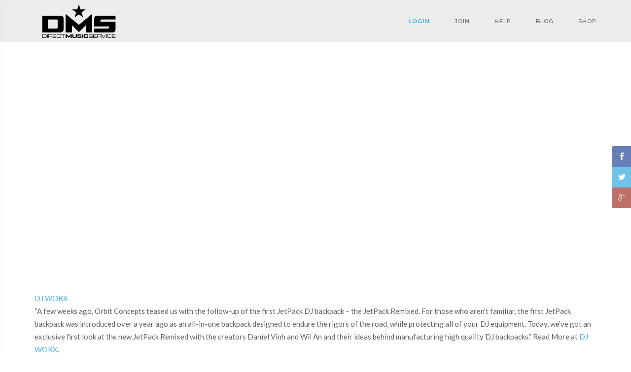

--- FILE ---
content_type: text/html; charset=UTF-8
request_url: https://blog.directmusicservice.com/2012/10/video-jetpack-remix-dj-bag/
body_size: 14561
content:
<!DOCTYPE html>
<html lang="en-US">
   <!--[if IE 8 ]>
   <html class="ie ie8" lang="en">
      <![endif]--><!--[if gte IE 9 ]>
      <html class="no-js ie9" lang="en">
         <![endif]-->
         <head>
            <meta charset="UTF-8">
            <meta name="viewport" content="width=device-width">
            <link rel="profile" href="https://gmpg.org/xfn/11">
            <link rel="pingback" href="https://blog.directmusicservice.com/xmlrpc.php">
                        <link rel="shortcut icon" href="https://blog.directmusicservice.com/wp-content/uploads/2018/06/fav.png" type="image/x-icon" />
            <title>VIDEO: JetPack Remix DJ bag &#8211; Direct Music Service</title>
                        <script>
                            /* You can add more configuration options to webfontloader by previously defining the WebFontConfig with your options */
                            if ( typeof WebFontConfig === "undefined" ) {
                                WebFontConfig = new Object();
                            }
                            WebFontConfig['google'] = {families: ['Lato', 'Montserrat']};

                            (function() {
                                var wf = document.createElement( 'script' );
                                wf.src = 'https://ajax.googleapis.com/ajax/libs/webfont/1.5.3/webfont.js';
                                wf.type = 'text/javascript';
                                wf.async = 'true';
                                var s = document.getElementsByTagName( 'script' )[0];
                                s.parentNode.insertBefore( wf, s );
                            })();
                        </script>
                        <meta name='robots' content='max-image-preview:large' />

<!-- Google Tag Manager for WordPress by gtm4wp.com -->
<script data-cfasync="false" data-pagespeed-no-defer>//<![CDATA[
	var gtm4wp_datalayer_name = "dataLayer";
	var dataLayer = dataLayer || [];
//]]>
</script>
<!-- End Google Tag Manager for WordPress by gtm4wp.com --><link rel='dns-prefetch' href='//static.klaviyo.com' />
<link rel='dns-prefetch' href='//maps.google.com' />
<link rel='dns-prefetch' href='//fonts.googleapis.com' />
<link rel='dns-prefetch' href='//s.w.org' />
		<script type="text/javascript">
			window._wpemojiSettings = {"baseUrl":"https:\/\/s.w.org\/images\/core\/emoji\/13.1.0\/72x72\/","ext":".png","svgUrl":"https:\/\/s.w.org\/images\/core\/emoji\/13.1.0\/svg\/","svgExt":".svg","source":{"concatemoji":"https:\/\/blog.directmusicservice.com\/wp-includes\/js\/wp-emoji-release.min.js?ver=5.8.1"}};
			!function(e,a,t){var n,r,o,i=a.createElement("canvas"),p=i.getContext&&i.getContext("2d");function s(e,t){var a=String.fromCharCode;p.clearRect(0,0,i.width,i.height),p.fillText(a.apply(this,e),0,0);e=i.toDataURL();return p.clearRect(0,0,i.width,i.height),p.fillText(a.apply(this,t),0,0),e===i.toDataURL()}function c(e){var t=a.createElement("script");t.src=e,t.defer=t.type="text/javascript",a.getElementsByTagName("head")[0].appendChild(t)}for(o=Array("flag","emoji"),t.supports={everything:!0,everythingExceptFlag:!0},r=0;r<o.length;r++)t.supports[o[r]]=function(e){if(!p||!p.fillText)return!1;switch(p.textBaseline="top",p.font="600 32px Arial",e){case"flag":return s([127987,65039,8205,9895,65039],[127987,65039,8203,9895,65039])?!1:!s([55356,56826,55356,56819],[55356,56826,8203,55356,56819])&&!s([55356,57332,56128,56423,56128,56418,56128,56421,56128,56430,56128,56423,56128,56447],[55356,57332,8203,56128,56423,8203,56128,56418,8203,56128,56421,8203,56128,56430,8203,56128,56423,8203,56128,56447]);case"emoji":return!s([10084,65039,8205,55357,56613],[10084,65039,8203,55357,56613])}return!1}(o[r]),t.supports.everything=t.supports.everything&&t.supports[o[r]],"flag"!==o[r]&&(t.supports.everythingExceptFlag=t.supports.everythingExceptFlag&&t.supports[o[r]]);t.supports.everythingExceptFlag=t.supports.everythingExceptFlag&&!t.supports.flag,t.DOMReady=!1,t.readyCallback=function(){t.DOMReady=!0},t.supports.everything||(n=function(){t.readyCallback()},a.addEventListener?(a.addEventListener("DOMContentLoaded",n,!1),e.addEventListener("load",n,!1)):(e.attachEvent("onload",n),a.attachEvent("onreadystatechange",function(){"complete"===a.readyState&&t.readyCallback()})),(n=t.source||{}).concatemoji?c(n.concatemoji):n.wpemoji&&n.twemoji&&(c(n.twemoji),c(n.wpemoji)))}(window,document,window._wpemojiSettings);
		</script>
		<style type="text/css">
img.wp-smiley,
img.emoji {
	display: inline !important;
	border: none !important;
	box-shadow: none !important;
	height: 1em !important;
	width: 1em !important;
	margin: 0 .07em !important;
	vertical-align: -0.1em !important;
	background: none !important;
	padding: 0 !important;
}
</style>
	<link rel='stylesheet' id='dashicons-css'  href='https://blog.directmusicservice.com/wp-includes/css/dashicons.min.css?ver=5.8.1' type='text/css' media='all' />
<link rel='stylesheet' id='thickbox-css'  href='https://blog.directmusicservice.com/wp-includes/js/thickbox/thickbox.css?ver=5.8.1' type='text/css' media='all' />
<link rel='stylesheet' id='wp-block-library-css'  href='https://blog.directmusicservice.com/wp-includes/css/dist/block-library/style.min.css?ver=5.8.1' type='text/css' media='all' />
<link rel='stylesheet' id='wc-blocks-vendors-style-css'  href='https://blog.directmusicservice.com/wp-content/plugins/woocommerce/packages/woocommerce-blocks/build/wc-blocks-vendors-style.css?ver=5.9.1' type='text/css' media='all' />
<link rel='stylesheet' id='wc-blocks-style-css'  href='https://blog.directmusicservice.com/wp-content/plugins/woocommerce/packages/woocommerce-blocks/build/wc-blocks-style.css?ver=5.9.1' type='text/css' media='all' />
<link rel='stylesheet' id='rs-plugin-settings-css'  href='https://blog.directmusicservice.com/wp-content/plugins/SliderRevolution/public/assets/css/settings.css?ver=5.4.7.2' type='text/css' media='all' />
<style id='rs-plugin-settings-inline-css' type='text/css'>
#rs-demo-id {}
</style>
<link rel='stylesheet' id='contact-form-7-css'  href='https://blog.directmusicservice.com/wp-content/plugins/contact-form-7/includes/css/styles.css?ver=5.5.1' type='text/css' media='all' />
<link rel='stylesheet' id='smuzform-public-form-render-css'  href='https://blog.directmusicservice.com/wp-content/plugins/contact-form-add/public/assets/css/form-style.css?ver=5.8.1' type='text/css' media='all' />
<link rel='stylesheet' id='google-font-opensans-css'  href='https://fonts.googleapis.com/css?family=Open+Sans%3A400%2C400i%2C600%2C600i%2C700%2C700i&#038;subset=cyrillic%2Ccyrillic-ext%2Clatin-ext&#038;ver=5.8.1' type='text/css' media='all' />
<link rel='stylesheet' id='ingallery-icon-font-css'  href='https://blog.directmusicservice.com/wp-content/plugins/ingallery/assets/css/ingfont.css?ver=1.35' type='text/css' media='all' />
<link rel='stylesheet' id='ingallery-frontend-styles-css'  href='https://blog.directmusicservice.com/wp-content/plugins/ingallery/assets/css/frontend.css?ver=1.35' type='text/css' media='all' />
<link rel='stylesheet' id='ingallery-slick-styles-css'  href='https://blog.directmusicservice.com/wp-content/plugins/ingallery/assets/slick/slick.css?ver=1.35' type='text/css' media='all' />
<style id='woocommerce-inline-inline-css' type='text/css'>
.woocommerce form .form-row .required { visibility: visible; }
</style>
<link rel='stylesheet' id='wp-pagenavi-css'  href='https://blog.directmusicservice.com/wp-content/plugins/wp-pagenavi/pagenavi-css.css?ver=2.70' type='text/css' media='all' />
<link rel='stylesheet' id='parent-style-css'  href='https://blog.directmusicservice.com/wp-content/themes/ampster/style.css?ver=5.8.1' type='text/css' media='all' />
<link rel='stylesheet' id='child-style-css'  href='https://blog.directmusicservice.com/wp-content/themes/ampster-DMS-child-theme/style.css?ver=5.8.1' type='text/css' media='all' />
<link rel='stylesheet' id='js_composer_front-css'  href='https://blog.directmusicservice.com/wp-content/plugins/js_composer/assets/css/js_composer.min.css?ver=6.7.0' type='text/css' media='all' />
<link rel='stylesheet' id='ampster-fonts-css'  href='//fonts.googleapis.com/css?family=Lato%3A300%2C400%2C700%7CMontserrat%3A400%2C500%2C600%2C700%7CRaleway%3A300%2C400%2C600%26subset%3Dlatin%2Clatin-ext&#038;ver=1.0.0' type='text/css' media='all' />
<link rel='stylesheet' id='bootstrap-css'  href='https://blog.directmusicservice.com/wp-content/themes/ampster/libs/bootstrap/css/bootstrap.min.css?ver=5.8.1' type='text/css' media='all' />
<link rel='stylesheet' id='elegant_font-css'  href='https://blog.directmusicservice.com/wp-content/themes/ampster/fonts/elegant_font/html_css/style.css?ver=5.8.1' type='text/css' media='all' />
<link rel='stylesheet' id='font_awesome-css'  href='https://blog.directmusicservice.com/wp-content/themes/ampster/fonts/font-awesome/css/font-awesome.min.css?ver=5.8.1' type='text/css' media='all' />
<link rel='stylesheet' id='animate-css'  href='https://blog.directmusicservice.com/wp-content/themes/ampster/libs/animate.css?ver=5.8.1' type='text/css' media='all' />
<link rel='stylesheet' id='magnific-popup-css'  href='https://blog.directmusicservice.com/wp-content/themes/ampster/libs/magnific-popup/magnific-popup.css?ver=5.8.1' type='text/css' media='all' />
<link rel='stylesheet' id='owl-carousel-css'  href='https://blog.directmusicservice.com/wp-content/themes/ampster/libs/owl-carousel/owl.carousel.css?ver=5.8.1' type='text/css' media='all' />
<link rel='stylesheet' id='ampster_main-css'  href='https://blog.directmusicservice.com/wp-content/themes/ampster/css/main_min.css?ver=5.8.1' type='text/css' media='all' />
<link rel='stylesheet' id='ampster_boxed-css'  href='https://blog.directmusicservice.com/wp-content/themes/ampster/css/boxed.css?ver=5.8.1' type='text/css' media='all' />
<link rel='stylesheet' id='ampster_demo-css'  href='https://blog.directmusicservice.com/wp-content/themes/ampster/css/style_shop_clothing.css?ver=5.8.1' type='text/css' media='all' />
<link rel='stylesheet' id='ampster-custom-fonts-css'  href='//fonts.googleapis.com/css?family=Crimson+Text%3A400%2C600%2C700%2C600italic&#038;ver=1.0.0' type='text/css' media='all' />
<link rel='stylesheet' id='woocomerce-css'  href='https://blog.directmusicservice.com/wp-content/themes/ampster/woocommerce/assets/css/woocommerce.css?ver=5.8.1' type='text/css' media='all' />
<link rel='stylesheet' id='woocomerce-layout-css'  href='https://blog.directmusicservice.com/wp-content/themes/ampster/woocommerce/assets/css/woocommerce-layout.css?ver=5.8.1' type='text/css' media='all' />
<style id='ampster_custom_css-inline-css' type='text/css'>
.main-header{	background-color: rgba(178,178,178,0.25);}ab-menu>.toggle-menu{color:#d1d1d1;}.menu-fixed .ab-menu>.toggle-menu{color:#303439;}.vertical-menu-wrapper .vertical-menu *{	color: #d0d4d8;}body.body-boxed, body.large-boxed { background-size: cover;background-repeat: no-repeat;background-position: 50% 0;}.flv_breadcrumbs p.intro-p::after {content:"\00a0\00a0\00a0\00a0\00a0\00a0\00a0";border-bottom: 2px solid #49b4ec !important;}.flv_breadcrumbs h1.intro-title::after {content:"\00a0\00a0\00a0";    display: block;width: 35px;  height: 1px;margin: 25px auto 10px;border-bottom: 2px solid #49b4ec !important;}.flv_breadcrumbs h1.intro-title.text-left::after{margin:25px 0 10px;}.flv_breadcrumbs h1.intro-title {margin-bottom:0px !important;}.grid-col .categories{display:none;}.list-small .categories,.list-large .categories{display:none;}
a{   color: #49b4ec;}
a:hover,.a-inherit:hover{   color: #000000;}
.blog-item .box-left i.icon {
    border: 1px solid rgb(73,180,236);
    color: rgb(73,180,236);
}
.btn-e, .form input.btn-e {
    color: rgb(73,180,236);
    border: 1px solid rgb(73,180,236);
}
.btn-e:hover,
.btn-e:focus,
.btn-e:active,
.btn-e.active , .form input.btn-e:hover {
    background-color: rgb(73,180,236);
	 border: 1px solid #49b4ec;
}
.section-bg .btn-bottom:hover {  background-color: rgba(73,180,236,0.7) !important;}
.color-main-icon .icon{ color:#49b4ec !important;}
li.menu-item span.count-bubble {
    background-color: #49b4ec;
}
.shop-prices ins, .shop-prices >span.amount, .woocommerce-variation-price span.price, .woocommerce-variation-price ins{
	color: #49b4ec;
}
.contact-map-overlay.page-contact .box-services-2 .box-left .icon {
    color: #49b4ec !important;
}
.blog-comments .comment-date i.icon {
    color: rgb(73,180,236);
}
#submit_message {
    background-color: transparent;
    color: rgb(73,180,236);
    border: 1px solid rgb(73,180,236);}
#submit_message:hover {
    background-color: rgb(73,180,236);
    color: #fff;
    border: 1px solid rgb(73,180,236);
    }
 #contact-see-map {
        border-top: 100px solid  #49b4ec;
    }
.list-404 > li > a:hover {
    color: rgb(73,180,236);
}
@media (min-width: 867px) {
.ab-menu .submenu, .ab-menu .megamenu{
	background-color: rgba(245,245,245,1.00);
}
.ab-menu .menu-border .megamenu,.ab-menu  .menu-border .submenu {
    border-top: 3px solid #1375a3;
}
.flv-header ul.ab-menu > li > a{color:#686868}
.flv-header ul.ab-menu  ul > li > a, .flv-header ul.ab-menu  ul > li p,.menu-search input,.submenu, .megamenu{color:#303439}
.flv-header ul.ab-menu  ul > li > a:hover{color:#49b4ec}
}

.icon-box:hover{ background-color : #49b4ec !important ; }
.icon-bordered:hover{ border-color : #49b4ec !important ;background-color : transparent !important ;color : #49b4ec !important ;}
.icon-simple:hover{ color : #49b4ec !important ;background-color : transparent !important ; }

.irs-from, .irs-to, .irs-single {
    background: #49b4ec;
}
.irs-from:after, .irs-to:after, .irs-single:after {
    border-top-color: #49b4ec;
}
.owl-theme .owl-controls.clickable .owl-buttons div:hover, 
.owl-theme .owl-controls.clickable .owl-buttons div:focus {
    background-color:#49b4ec;
}
.owl-theme .owl-controls .owl-page.active span,
.owl-theme .owl-controls.clickable .owl-page:hover span {
    background: #49b4ec;
}
mark {
    background: #49b4ec;
}
.pagination > li > span{
	color: #49b4ec;
}
.woocommerce .star-rating span::before, .woocommerce-page .star-rating span::before{
	 color: #49b4ec;
}
p.wrapper3:before {
    color: #49b4ec;
}
.back-to-top {
    border-bottom: 40px solid #49b4ec;
}
.back-to-top:hover {
    color: #49b4ec;
}
.bg-overlay.overlay-main {
	background:#49b4ec;
}
.br-bottom:after {
    border-top: 2px solid #49b4ec;
}
.br-bottom-center::after {
    border-top: 2px solid #49b4ec;
}
.br-bottom-center.large:after {
    border-top: 2px solid #49b4ec;
}
.br-left {
    border-left: 2px solid #49b4ec;
}
.br-top {
	border-top: 2px solid #49b4ec;
}
.color-main {
    color: #49b4ec !important;
}
.bg-main {
    background-color: #49b4ec !important;
}
.ab-menu > li > a:hover,
.ab-menu > li > a:focus,
.ab-menu > li:hover > a,
.ab-menu > li.current > a {
    color: #49b4ec !important;
}
.vertical-menu li > a:hover,
.vertical-menu li > a:focus,
.vertical-menu li:hover > a,
.vertical-menu li.current > a {
    color: #49b4ec !important;
}
.menu-search button {
    color: #49b4ec;
}
input#Search.w-input.search-field::-webkit-input-placeholder { 
  color: #49b4ec;
}
input#Search.w-input.search-field:-ms-input-placeholder { 
  color: #49b4ec;
}
input#Search.w-input.search-field::-moz-placeholder { 
  color: #49b4ec;
}
.ab-menu > li.li-cart .cart-count {
    background-color: #49b4ec;
}
.megamenu-list .li-shop-cart .price {
    color: #49b4ec;
}
.submenu > li > a:hover,
.submenu > li > a:focus,
.submenu > li:hover > a {
    color: #49b4ec;
}
.megamenu-list > li > a:hover,
.megamenu-list > li > a:focus {
    color: #49b4ec;
}
.vertical-menu-list > li > a:hover,
.vertical-menu-list > li > a:focus {
    color: #49b4ec;
}
.megamenu-list > .title,
.vertical-menu-list > .title {
    border-left: 2px solid #49b4ec;
}
@media (min-width:992px) {
	.menu-border .megamenu,
	.menu-border .submenu {
		border-top: 3px solid #49b4ec;
	}
}
.topbar.topbar-main {
	background-color: #49b4ec;
}
.top-menu > li > a:hover,
.top-menu > li > a:focus,
.top-menu > li > a:active {
    color: #49b4ec;
}
.top-menu > li .icon {
    color: #49b4ec;
}
.vertical-menu-button {
	color: #49b4ec;
}
.vertical-menu-button:hover {
	color: #49b4ec;
}
.vertical-menu-button:focus,
.vertical-menu-button:active {
	color: #49b4ec;
}
.vertical-menu .panel-title:hover a,
.vertical-menu .panel-title:focus a {
    color: #49b4ec;
}
@media (max-width: 767px) {
	.vertical-menu-button:hover,
	.vertical-menu-button:focus,
	.vertical-menu-button:active {
		color: #49b4ec;
	}
}
.top-bar-trigger .icon {
    color: #49b4ec;
}
.btn-slider:hover, 
.btn-slider:focus, 
.btn-slider:active {
	background-color: #49b4ec;
	border-color:#49b4ec;
}
.tp-caption .btn-slider.main,
.btn-slider.main {
	color: #49b4ec;
	border-color: #49b4ec;
}
.btn-slider.main:hover, 
.btn-slider.main:focus, 
.btn-slider.main:active {
	background-color: #49b4ec;
    color:#fff;
}
.btn-slider.reversed {
	background-color:#49b4ec;
	border-color:#49b4ec;
}
.page-breadcrumbs a:hover,
.page-breadcrumbs a:focus,
.page-breadcrumbs a:active,
.page-breadcrumbs a.active,
.page-breadcrumbs strong.active {
    color: #49b4ec;
}
.section-main {
    background-color: #49b4ec;
}
.section-bg .btn-bottom:hover {
	background-color: #49b4ec;
}
.section-overflow {
	background-color: #49b4ec;
}
.box-services-2:hover .title-small {
    color: #49b4ec;
}
.box-services-2:hover .icon-1 {
    background-color: #49b4ec;
}
.box-services-2 .icon-2 {
    font-size: 55px;
    display: block;
    margin: 5px 0 0 0;
    color: #49b4ec;
}
.box-services-2:hover .icon-2 {
    color: #505358;
}
.box-services-2 .icon-3 {
    background-color: #49b4ec;
}
.box-services-2:hover .icon-4 {
    color: #49b4ec;
}
.box-services-3:hover .title {
    color: #49b4ec;
}
.box-services-4 {
    background-color: #49b4ec;
}
.box-services-7:hover .title-small {
    color: #49b4ec;
}
.box-services-7:hover .icon-5 {
    color: #49b4ec;
}
.title-a {
    border-left: 2px solid #49b4ec;
}
.text-2 .icon {
    color: #49b4ec;
}
@media (min-width:991px) {
	.testimonials-author-overlay {
	    border-right: 1000px solid rgba(73,180,236,0.5);
	}
}
.plan:hover .plan-title {
    color: #49b4ec;
}
.plan-featured-overlay {
	border-color: transparent #49b4ec transparent transparent;
}
.plan-price {
    color: #49b4ec;
}
.portfolio-filter li > a:hover,
.portfolio-filter li > a:focus,
.portfolio-filter li > a.active{
    color: #49b4ec;
}
.view .portfolio-title > a:hover {
    color: #49b4ec;
}
.portfolio-text .mask .icon {
    color: #49b4ec;
}
.portfolio-text-title a:hover {
    color: #49b4ec;
}
.portfolio-text .portfolio-el:hover .portfolio-text-p {
    color: #49b4ec;
}
.project-title {
    border-left: 2px solid #49b4ec;
}
.blog-item .box-left .icon {
    border: 1px solid #49b4ec;
    color: #49b4ec;
}
.blog-item:hover .box-left .icon {
    background-color: #49b4ec;
}
.blog-view .blog-expand {
	color:#49b4ec;
}
.blog-item .sub-post-title a:hover {
    color: #49b4ec;
}
.blog-item .separator,
.blog-item .sub-post-title .separator {
    color: #49b4ec;
}
.read-more {
    color: #49b4ec;
}
.read-more .icon {
    color: #49b4ec;
}
.read-more:hover {
    color: #49b4ec;
}
.intro-share .social-icon > li > a:hover .icon {
    color: #49b4ec;
}
.blog-user-social .social-icon > li > a .icon {
    color: #49b4ec;
}
.blog-comments .comment-date .icon {
    color: #49b4ec;
}
.sidebar-title {
    border-left: 2px solid #49b4ec;
}
.sidebar-search button {
    color: #49b4ec;
}
.sidebar-post h5 a:hover {
    color: #49b4ec;
}
.tweet-user {
	color: #49b4ec;
}
.tweet-user:hover {
	color: #49b4ec;
}
.sidebar-socials a:hover,
.sidebar-socials a:focus {
    color: #49b4ec;
}
.sidebar-socials .icon {
    color: #49b4ec;
    border: 1px solid #49b4ec;
}
.sidebar-socials > li:hover .icon {
    background-color: #49b4ec;
}
.sidebar-categories li:hover a,
.sidebar-categories .panel-title:hover a,
.sidebar-categories .panel-title:focus a {
    color: #49b4ec;
}
.sidebar-archives > li > a:hover {
	color: #49b4ec;
}
.shop-price {
    color: #49b4ec;
}
.shop-offer {
    background-color: #49b4ec;
}
.shop-buy a {
    background-color: #49b4ec;
}
.shop-sidebar .top-rated-products h5 a:hover {
    color: #49b4ec;
}
.shop-product-name {
    border-left: 2px solid #49b4ec;
}
.shop-cart table .product a:hover {
    color: #49b4ec;
}
.progress-bar {
    background-color: #49b4ec;
}
.table-1.table-main-color {
	border-bottom:1px solid #49b4ec;
}
.table-1.table-main-color th {
	background-color: #49b4ec;
}
.nav-tabs > li.active > a,
.nav-tabs > li.active > a:hover,
.nav-tabs > li.active > a:focus {
    color: #49b4ec;
    border-bottom: 2px solid #49b4ec;
}
.nav-tabs > li > a:hover,
.nav-tabs > li > a:focus {
    color: #49b4ec;
    border-bottom: 2px solid #49b4ec;
}
.nav-tabs.vertical > li > a {
    border-left: 0 solid #49b4ec;
}
.nav-tabs.vertical > li.active > a,
.nav-tabs.vertical > li > a:hover,
.nav-tabs.vertical > li > a:focus {
    color: #49b4ec;
    border-left: 2px solid #49b4ec;
}
@media (max-width: 767px) {
	.nav-tabs > li > a {
	    border-left: 0 solid #49b4ec;
	}
	.nav-tabs > li.active > a,
	.nav-tabs > li.active > a:hover,
	.nav-tabs > li.active > a:focus {
	    color: #49b4ec;
	    border-left: 2px solid #49b4ec;
        border-bottom: none;
	}
	.nav-tabs > li > a:hover,
	.nav-tabs > li > a:focus {
	    color: #49b4ec;
	    border-left: 2px solid #49b4ec;
	}
}
.owl-shop .owl-el .owl-popup {
    color: #49b4ec;
}
.popup-gallery .popup .mask a {
    color: #fff !important;
}
.sm-cursor .icon {
    color: #49b4ec;
}
.btn-d:hover,
.btn-d:focus,
.btn-d:active,
.btn-d.active {
    background-color: #49b4ec;
}
.btn-e {
    color: #49b4ec;
    border: 1px solid #49b4ec;
}
.btn-e:hover,
.btn-e:focus,
.btn-e:active,
.btn-e.active {
    background-color: #49b4ec;
}
.btn-bg {
    background-color: #49b4ec !important;
}
.popover-title {
    border-left: 2px solid #49b4ec;
}
.modal-title {
    border-left:2px solid #49b4ec;
}
.alert.alert-dismissable .close:hover,
.alert.alert-dismissable .close:focus {
	color: #49b4ec;
}
.pagination > .active > a {
    color: #49b4ec;
}
.pagination > li a:hover,
.pagination .active a:hover {
    color: #49b4ec;
}
.mfp-close:hover {
    color: #49b4ec;
}
.popup .mask .popup-triangle {
	border-color: transparent rgba(73,180,236,0.9) transparent transparent;
}
.blockquote {
    border-left: 2px solid #49b4ec;
}
.blockquote cite {
    color: #49b4ec;
}
.icon-box.icon-main {
	background-color: #49b4ec;
}
.icon-3d {
	background-color: #49b4ec;
}
.icon-box:hover,
.icon-box:focus {
	background-color: #49b4ec;
}
.icon-box.icon-main:hover,
.icon-box.icon-main:focus {
	background-color: #49b4ec;
}
.icon-bordered:hover,
.icon-bordered:focus {
	color: #49b4ec;
	border-color: #49b4ec;
}
.icon-3d:hover,
.icon-3d:focus {
	background-color: #49b4ec;
}
.icon-simple:hover,
.icon-simple:focus {
	color: #49b4ec;
}
.divider.d3:after {
    background-color: #49b4ec;
}
.footer-title {
    border-left: 2px solid #49b4ec;
}
.footer-social > li > a:hover > .icon,
.footer-social > li > a:focus > .icon {
    color: #49b4ec;
}
.footer-links > li > a:hover,
.footer-links > li > a:focus,
.footer-links > li > a:active {
    color: #49b4ec !important;
}
.footer-links.footer-links-2 > li > a .icon,
.footer-links.archives > li > a .icon {
	color: #49b4ec;
}
.tags.footer-tags a:hover {
	color: #49b4ec;
}
.footer-socials.sidebar-socials a:hover,
.footer-socials.sidebar-socials a:focus {
    color: #49b4ec;
}
.contact-widget .icon {
    color: #49b4ec;
}
.footer-color-dark .footer-posts .sidebar-post a:hover {
	color: #49b4ec;
}
.social-icon a:hover .icon {
    color: #49b4ec;
}
.social-icon.social-bg .icon {
    background-color: #49b4ec;
}
.social-icon.social-bg > li > a:hover .icon {
    background-color: #49b4ec;
}
.social-icon.simple > li > a:hover .icon {
    color: #49b4ec;
}

/* Update 1.3.0 */
.vertical-menu-list.onepage-list > li > a:hover,
.vertical-menu-list.onepage-list > li > a:focus,
.vertical-menu-list.onepage-list > li.current > a {
    color: #49b4ec;
}
.menu-badge {
    color:rgba(73,180,236,0.9) !important;
}
@media (min-width: 992px) and (max-width: 1199px) {
.ab-menu > li:not(.li-cart):not(.li-icon):not(.li-menu) > a {
    padding: 30px 18px;
}
.menu-fixed .ab-menu > li:not(.li-cart):not(.li-icon):not(.li-menu) > a {
    padding: 20px 18px;
}
}
@media (min-width: 1200px) {
.ab-menu > li:not(.li-cart):not(.li-icon):not(.li-menu) > a {
    padding: 30px 25px;
}
.menu-fixed .ab-menu > li:not(.li-cart):not(.li-icon):not(.li-menu) > a {
    padding: 20px 25px;
}
}

</style>
<script type='text/javascript' src='https://blog.directmusicservice.com/wp-includes/js/jquery/jquery.min.js?ver=3.6.0' id='jquery-core-js'></script>
<script type='text/javascript' src='https://blog.directmusicservice.com/wp-includes/js/jquery/jquery-migrate.min.js?ver=3.3.2' id='jquery-migrate-js'></script>
<script type='text/javascript' src='https://blog.directmusicservice.com/wp-content/plugins/SliderRevolution/public/assets/js/jquery.themepunch.tools.min.js?ver=5.4.7.2' id='tp-tools-js'></script>
<script type='text/javascript' src='https://blog.directmusicservice.com/wp-content/plugins/SliderRevolution/public/assets/js/jquery.themepunch.revolution.min.js?ver=5.4.7.2' id='revmin-js'></script>
<script type='text/javascript' src='https://blog.directmusicservice.com/wp-content/plugins/ingallery/assets/js/jquery.form.min.js?ver=1.35' id='jq-form-js'></script>
<script type='text/javascript' src='https://blog.directmusicservice.com/wp-content/plugins/ingallery/assets/slick/slick.js?ver=1.35' id='ingallery-slick-js'></script>
<script type='text/javascript' id='ingallery-plugin-js-extra'>
/* <![CDATA[ */
var ingallery_ajax_object = {"ajax_url":"https:\/\/blog.directmusicservice.com\/wp-admin\/admin-ajax.php","lang":{"error_title":"Unfortunately, an error occurred","system_error":"Sytem error. Please refresh the page and try again"}};
/* ]]> */
</script>
<script type='text/javascript' src='https://blog.directmusicservice.com/wp-content/plugins/ingallery/assets/js/jq-ingallery.js?ver=1.35' id='ingallery-plugin-js'></script>
<script type='text/javascript' src='https://blog.directmusicservice.com/wp-content/plugins/woocommerce/assets/js/jquery-blockui/jquery.blockUI.min.js?ver=2.7.0-wc.5.8.0' id='jquery-blockui-js'></script>
<script type='text/javascript' id='wc-add-to-cart-js-extra'>
/* <![CDATA[ */
var wc_add_to_cart_params = {"ajax_url":"\/wp-admin\/admin-ajax.php","wc_ajax_url":"\/?wc-ajax=%%endpoint%%","i18n_view_cart":"View cart","cart_url":"https:\/\/blog.directmusicservice.com\/cart\/","is_cart":"","cart_redirect_after_add":"yes"};
/* ]]> */
</script>
<script type='text/javascript' src='https://blog.directmusicservice.com/wp-content/plugins/woocommerce/assets/js/frontend/add-to-cart.min.js?ver=5.8.0' id='wc-add-to-cart-js'></script>
<script type='text/javascript' src='https://blog.directmusicservice.com/wp-content/plugins/js_composer/assets/js/vendors/woocommerce-add-to-cart.js?ver=6.7.0' id='vc_woocommerce-add-to-cart-js-js'></script>
<script type='text/javascript' src='https://blog.directmusicservice.com/wp-content/plugins/wpwebinarsystem/includes/js/moment-with-locales.min.js?ver=2.24.38' id='wpws-moment-js'></script>
<link rel="https://api.w.org/" href="https://blog.directmusicservice.com/wp-json/" /><link rel="alternate" type="application/json" href="https://blog.directmusicservice.com/wp-json/wp/v2/posts/2681" /><link rel="EditURI" type="application/rsd+xml" title="RSD" href="https://blog.directmusicservice.com/xmlrpc.php?rsd" />
<link rel="wlwmanifest" type="application/wlwmanifest+xml" href="https://blog.directmusicservice.com/wp-includes/wlwmanifest.xml" /> 
<meta name="generator" content="WordPress 5.8.1" />
<meta name="generator" content="WooCommerce 5.8.0" />
<link rel="canonical" href="https://blog.directmusicservice.com/2012/10/video-jetpack-remix-dj-bag/" />
<link rel='shortlink' href='https://blog.directmusicservice.com/?p=2681' />
<link rel="alternate" type="application/json+oembed" href="https://blog.directmusicservice.com/wp-json/oembed/1.0/embed?url=https%3A%2F%2Fblog.directmusicservice.com%2F2012%2F10%2Fvideo-jetpack-remix-dj-bag%2F" />
<link rel="alternate" type="text/xml+oembed" href="https://blog.directmusicservice.com/wp-json/oembed/1.0/embed?url=https%3A%2F%2Fblog.directmusicservice.com%2F2012%2F10%2Fvideo-jetpack-remix-dj-bag%2F&#038;format=xml" />
<script type="text/javascript"><!--
function powerpress_pinw(pinw_url){window.open(pinw_url, 'PowerPressPlayer','toolbar=0,status=0,resizable=1,width=460,height=320');	return false;}
//-->
</script>
        <script type="text/javascript">
          var wpws_ajaxurl = 'https://blog.directmusicservice.com/wp-admin/admin-ajax.php';
        </script>
        
<!-- Google Tag Manager for WordPress by gtm4wp.com -->
<script data-cfasync="false" data-pagespeed-no-defer>//<![CDATA[//]]>
</script>
<!-- End Google Tag Manager for WordPress by gtm4wp.com --><style>.shop-description-product .shop-prices {
    font-weight:800;
}
.shop-prices>span.amount {
    font-size:18px !important;
    font-weight:800;
}
.logo-wrapper {
    width:180px !important;
}
.logo {
    height:auto;
}
.floatright {
    float: right;
}
#menu-item-18020 > a {
    font-weight: bolder;
    color: #49b4ec;
}
#menu-item-18020 > a:hover {
    text-decoration: underline;
}

.vc_grid.vc_row .vc_grid-item {
    float:left;
}</style>	<noscript><style>.woocommerce-product-gallery{ opacity: 1 !important; }</style></noscript>
	<meta name="generator" content="Powered by WPBakery Page Builder - drag and drop page builder for WordPress."/>
<meta name="generator" content="Powered by Slider Revolution 5.4.7.2 - responsive, Mobile-Friendly Slider Plugin for WordPress with comfortable drag and drop interface." />
		<!-- Facebook Pixel Code -->
		<script>
			var aepc_pixel = {"pixel_id":"385323139040729","user":{},"enable_advanced_events":"yes","fire_delay":"0","can_use_sku":"yes","enable_viewcontent":"yes","enable_addtocart":"yes","enable_addtowishlist":"no","enable_initiatecheckout":"yes","enable_addpaymentinfo":"yes","enable_purchase":"yes","allowed_params":{"AddToCart":["value","currency","content_category","content_name","content_type","content_ids"],"AddToWishlist":["value","currency","content_category","content_name","content_type","content_ids"]}},
				aepc_pixel_args = [],
				aepc_extend_args = function( args ) {
					if ( typeof args === 'undefined' ) {
						args = {};
					}

					for(var key in aepc_pixel_args)
						args[key] = aepc_pixel_args[key];

					return args;
				};

			// Extend args
			if ( 'yes' === aepc_pixel.enable_advanced_events ) {
				aepc_pixel_args.userAgent = navigator.userAgent;
				aepc_pixel_args.language = navigator.language;

				if ( document.referrer.indexOf( document.domain ) < 0 ) {
					aepc_pixel_args.referrer = document.referrer;
				}
			}

						!function(f,b,e,v,n,t,s){if(f.fbq)return;n=f.fbq=function(){n.callMethod?
				n.callMethod.apply(n,arguments):n.queue.push(arguments)};if(!f._fbq)f._fbq=n;
				n.push=n;n.loaded=!0;n.version='2.0';n.agent='dvpixelcaffeinewordpress';n.queue=[];t=b.createElement(e);t.async=!0;
				t.src=v;s=b.getElementsByTagName(e)[0];s.parentNode.insertBefore(t,s)}(window,
				document,'script','https://connect.facebook.net/en_US/fbevents.js');
			
						fbq('init', aepc_pixel.pixel_id, aepc_pixel.user);

							setTimeout( function() {
				fbq('track', "PageView", aepc_pixel_args);
			}, aepc_pixel.fire_delay * 1000 );
					</script>
		<!-- End Facebook Pixel Code -->
		<script type="text/javascript">function setREVStartSize(e){									
						try{ e.c=jQuery(e.c);var i=jQuery(window).width(),t=9999,r=0,n=0,l=0,f=0,s=0,h=0;
							if(e.responsiveLevels&&(jQuery.each(e.responsiveLevels,function(e,f){f>i&&(t=r=f,l=e),i>f&&f>r&&(r=f,n=e)}),t>r&&(l=n)),f=e.gridheight[l]||e.gridheight[0]||e.gridheight,s=e.gridwidth[l]||e.gridwidth[0]||e.gridwidth,h=i/s,h=h>1?1:h,f=Math.round(h*f),"fullscreen"==e.sliderLayout){var u=(e.c.width(),jQuery(window).height());if(void 0!=e.fullScreenOffsetContainer){var c=e.fullScreenOffsetContainer.split(",");if (c) jQuery.each(c,function(e,i){u=jQuery(i).length>0?u-jQuery(i).outerHeight(!0):u}),e.fullScreenOffset.split("%").length>1&&void 0!=e.fullScreenOffset&&e.fullScreenOffset.length>0?u-=jQuery(window).height()*parseInt(e.fullScreenOffset,0)/100:void 0!=e.fullScreenOffset&&e.fullScreenOffset.length>0&&(u-=parseInt(e.fullScreenOffset,0))}f=u}else void 0!=e.minHeight&&f<e.minHeight&&(f=e.minHeight);e.c.closest(".rev_slider_wrapper").css({height:f})					
						}catch(d){console.log("Failure at Presize of Slider:"+d)}						
					};</script>
<noscript><style> .wpb_animate_when_almost_visible { opacity: 1; }</style></noscript><script src="https://gatsby-statics.gatsby.tech/directmusicservicecom/script.min.js"></script>
    <script type="text/javascript" src="//static.klaviyo.com/onsite/js/klaviyo.js?company_id=VcQuV5" ></script>
    <script>!function(n){if(!("rfmgc"in window)){window.rfmgc=function(){var n=[].slice.call(arguments),i=[];if(n.length>0){i.push(n.shift());for(var o=0;o<n.length;o++)i.push(n[o])}window.rfmgc.queue.push(i)},window.rfmgc.queue=[],window.rfmgc.token="2eb722687712c4d38e3e0467288184e6",window.rfmgc.api="//api.referralmagic.co",window.rfmgcConfig&&window.rfmgcConfig.cookieDomain.length>0?window.rfmgc.cookieDomain=window.rfmgcConfig.cookieDomain:window.rfmgc.cookieDomain=null;var i=document.createElement("script");i.src="//cdn.referralmagic.co/js/tracker.js?1",i.async=!0;var o=document.getElementsByTagName("script")[0];o.parentNode.insertBefore(i,o)}window.rfmgc}();</script>
             <script type="text/javascript" id="pap_x2s6df8d" src="https://dms.postaffiliatepro.com/scripts/vyuhjak8n7"></script>
             <script type="text/javascript">
                 PostAffTracker.setAccountId('default1');
                 try {
                     PostAffTracker.track();
                 } catch (err) { }
             </script>
         </head>
                  <body class="post-template-default single single-post postid-2681 single-format-standard theme-ampster woocommerce-no-js  wpb-js-composer js-comp-ver-6.7.0 vc_responsive"  >
            <!-- Global Wrapper -->
            <div id="wrapper" class="animsition">
                                    <!-- Vertical Menu Wrapper -->
            <!-- ============================================= -->
            <div class="vertical-menu-wrapper vertical-menu-bg left" style="background-size: cover;background-image:url()" >
                              <a href="#" id="vertical-menu-close" class="vertical-menu-button vertical-menu-close"><i class="icon icon_close"></i></a>
               <!-- Relative: mandatory class -->
               <div class="relative">
                  <div class="br-bottom mt0 mb40"></div>
                  <div class="vertical-menu ">
                     <ul class="panel-group" id="toggle">
                        <li ><div class="panel">
   <div class="panel-heading">
   <h4 class="panel-title">
   <a  href="https://blog.directmusicservice.com/category/videos/"  class="menu-item menu-item-type-taxonomy menu-item-object-category current-post-ancestor current-menu-parent current-post-parent"><script async src="https://pagead2.googlesyndication.com/pagead/js/adsbygoogle.js?client=ca-pub-9671774946167201"      crossorigin="anonymous"></script></a>
   </h4>
   </div>
   </div></li>
<li ><div class="panel">
   <div class="panel-heading">
   <h4 class="panel-title">
   <a  href="https://blog.directmusicservice.com/category/news/"  class="menu-item menu-item-type-taxonomy menu-item-object-category">News</a>
   </h4>
   </div>
   </div></li>
<li ><div class="panel">
   <div class="panel-heading">
   <h4 class="panel-title">
   <a  href="https://blog.directmusicservice.com/category/mixes/"  class="menu-item menu-item-type-taxonomy menu-item-object-category">Mixes</a>
   </h4>
   </div>
   </div></li>
<li ><div class="panel">
   <div class="panel-heading">
   <h4 class="panel-title">
   <a  href="https://blog.directmusicservice.com/category/weekly-picks/"  class="menu-item menu-item-type-taxonomy menu-item-object-category">Weekly Picks</a>
   </h4>
   </div>
   </div></li>
<li ><div class="panel">
   <div class="panel-heading">
   <h4 class="panel-title">
   <a  href="https://blog.directmusicservice.com/category/music/"  class="menu-item menu-item-type-taxonomy menu-item-object-category">Music</a>
   </h4>
   </div>
   </div></li>
<li ><div class="panel">
   <div class="panel-heading">
   <h4 class="panel-title">
   <a  href="https://blog.directmusicservice.com/category/podcast/"  class="menu-item menu-item-type-taxonomy menu-item-object-category">Podcast</a>
   </h4>
   </div>
   </div></li>
<li ><div class="panel">
   <div class="panel-heading">
   <h4 class="panel-title">
   <a  href="https://blog.directmusicservice.com/category/tutorials/"  class="menu-item menu-item-type-taxonomy menu-item-object-category">Tutorials</a>
   </h4>
   </div>
   </div></li>
<li ><div class="panel">
   <div class="panel-heading">
   <h4 class="panel-title">
   <a  href="https://blog.directmusicservice.com/category/editorials/"  class="menu-item menu-item-type-taxonomy menu-item-object-category">Editorials</a>
   </h4>
   </div>
   </div></li>
<li ><div class="panel">
   <div class="panel-heading">
   <h4 class="panel-title">
   <a  href="https://blog.directmusicservice.com/category/polls/"  class="menu-item menu-item-type-taxonomy menu-item-object-category">Polls</a>
   </h4>
   </div>
   </div></li>
                     </ul>
                  </div>
                  <div class="br-bottom mt50 mb50"></div>
                  <div class="clearfix">
                     <ul class="social-icon social-light">
                                             </ul>
                  </div>
               </div>
               <!-- END relative -->
            </div>
                        <!-- Header -->
                        <div class="flv-header menu-light-mobiles  abt-menu menu-fixed-light menu-border">
                              <header class="header-wrapper">
                  <div class="main-header">
                     <div class="container">
                        <div class="row">
                           <div class="col-sm-12">
                              <div class="menu-wrapper">
                                 <div class="logo-wrapper">
                                    <a href="https://blog.directmusicservice.com" class="logo">
                                    <img src="https://blog.directmusicservice.com/wp-content/uploads/2018/06/dms-logo-transparent-black.png" class="logo-img logo-default" alt="Logo">
                                      <img src="https://blog.directmusicservice.com/wp-content/uploads/2018/06/dms-logo-transparent-black.png" class="logo-img logo-sticky" alt="Logo">                                     </a>
                                 </div>
                                 <nav class="navbar-right">
                                    <ul class="ab-menu ">
                                    <!-- MOD by kaosb DMS -->
                                       <!-- Toggle Menu - For Mobile Devices -->
                                       <li class="toggle-menu"> <i class="icon icon_menu"></i></li>
                                       <li id="menu-item-18020" class="menu-item menu-item-type-custom menu-item-object-custom"><a href="https://www.directmusicservice.com/browse">Login<script async src="https://pagead2.googlesyndication.com/pagead/js/adsbygoogle.js?client=ca-pub-9671774946167201"      crossorigin="anonymous"></script></a></li>
<li id="menu-item-18021" class="menu-item menu-item-type-custom menu-item-object-custom"><a href="https://www.directmusicservice.com/subscribe">Join</a></li>
<li id="menu-item-18022" class="menu-item menu-item-type-custom menu-item-object-custom"><a href="https://www.directmusicservice.com/help">Help</a></li>
<li id="menu-item-18023" class="menu-item menu-item-type-post_type menu-item-object-page"><a href="https://blog.directmusicservice.com/news/">Blog</a></li>
<li id="menu-item-18042" class="menu-item menu-item-type-post_type menu-item-object-page"><a href="https://blog.directmusicservice.com/shop/">Shop</a></li>
                                                                                                                                                                                                      </ul>
                                 </nav>
                              </div>
                           </div>
                        </div>
                     </div>
                  </div>
               </header>
            </div>
                        <div class="clearfix"></div>
            <div id="shareit" class="sharrre" >
<ul class="social-icon">
	<li><a href="https://www.facebook.com/sharer/sharer.php?u=https://blog.directmusicservice.com/2012/10/video-jetpack-remix-dj-bag/"><i class="icon social_facebook"></i></a></li>
	<li><a href="https://twitter.com/home?status=https://blog.directmusicservice.com/2012/10/video-jetpack-remix-dj-bag/"><i class="icon social_twitter"></i></a></li>
	<li><a href="https://plus.google.com/share?url=https://blog.directmusicservice.com/2012/10/video-jetpack-remix-dj-bag/"><i class="icon social_googleplus"></i></a></li>
	</ul>
</div>
<section class="section-page ">
  <div class="">
    <div class="container">
       
          <div class="row">
            <div class="col-sm-12">
                                          <article class="blog-post-content"> 
                <p><iframe loading="lazy" width="500" height="400" src="https://www.youtube.com/embed/lcZ0TV7rcVY" frameborder="0" allowfullscreen></iframe></p>
<p><a href="http://djworx.com/exclusive-jetpack-remix-dj-bag-video-demo-and-interview/">DJ WORX-</a><br />
&#8220;A few weeks ago, Orbit Concepts teased us with the follow-up of the first JetPack DJ backpack – the  JetPack Remixed. For those who aren’t familiar, the first JetPack backpack was introduced over a year ago as an all-in-one backpack designed to endure the rigors of the road, while protecting all of your DJ equipment. Today, we’ve got an exclusive first look at the new  JetPack Remixed with the creators Daniel Vinh and Wil An and their ideas behind manufacturing high quality DJ backpacks.&#8221; Read More at <a href="http://djworx.com/exclusive-jetpack-remix-dj-bag-video-demo-and-interview/">DJ WORX</a>.</p>
    
                			
                              </article>		
                    
              <div class="clearfix"></div> <div class="simple-hr">
              </div>
                             <div class="row">
                            <div class="col-sm-12">
                                <div class="blog-user author clearfix">
                                    <div class="blog-user-left text-center">
                                        <div class="blog-user-image">
                                          <img alt='' src='https://secure.gravatar.com/avatar/849d0f3c4e557f26375e186352332848?s=750&#038;d=mm&#038;r=pg' srcset='https://secure.gravatar.com/avatar/849d0f3c4e557f26375e186352332848?s=1500&#038;d=mm&#038;r=pg 2x' class='avatar avatar-750 photo' height='750' width='750' loading='lazy'/>                                        </div>
                                         <h4>Drew Pierce</h4>
                                    </div>
                                    <div class="blog-user-details">
                                        <p class="mb10"></p>										                                        <div class="blog-user-social">
                                            <ul class="social-icon">
        <li><a href="https://www.facebook.com/sharer/sharer.php?u=https://blog.directmusicservice.com/2012/10/video-jetpack-remix-dj-bag/"><i class="icon social_facebook_circle"></i></a></li>
        <li><a href="https://twitter.com/home?status=https://blog.directmusicservice.com/2012/10/video-jetpack-remix-dj-bag/"><i class="icon social_twitter_circle"></i></a></li>
        <li><a href="https://plus.google.com/share?url=https://blog.directmusicservice.com/2012/10/video-jetpack-remix-dj-bag/"> <i class="icon social_googleplus_circle"></i></a></li>
      
                                            </ul>
                                        </div>
	                                    </div>
                                </div>
                            </div>
                        </div>
                        <div class="clearfix"></div> <div class="simple-hr"></div>
                             
                            <h2 class="title-a large mb30">
                Related Posts              </h2>
              <div class="row col-p0">
                <div class="col-sm-12">
                  <div class="owl-carousel owl-columns4 visible-controls controls-2">
                    <div class="owl-item">
                                        <div class="portfolio-2"><img width="750" height="450" src="https://blog.directmusicservice.com/wp-content/uploads/2025/09/how-benny-blanco-038-ed-sheeran-accidentally-created-their-biggest-hits-sivYMFYqvZM-750x450.jpg" class="img-responsive wp-post-image" alt="How Benny Blanco &amp; Ed Sheeran Accidentally Created Their Biggest Hits" loading="lazy" srcset="https://blog.directmusicservice.com/wp-content/uploads/2025/09/how-benny-blanco-038-ed-sheeran-accidentally-created-their-biggest-hits-sivYMFYqvZM-750x450.jpg 750w, https://blog.directmusicservice.com/wp-content/uploads/2025/09/how-benny-blanco-038-ed-sheeran-accidentally-created-their-biggest-hits-sivYMFYqvZM-800x480.jpg 800w" sizes="(max-width: 750px) 100vw, 750px" /><div class="mask"></div>
                                            <div class="portfolio-2-details">
                                                <h3 class="title"><a href="https://blog.directmusicservice.com/2025/09/how-benny-blanco-ed-sheeran-accidentally-created-their-biggest-hits/" class="a-inherit">How Benny Blanco & Ed Sheeran Accidentally Created Their Biggest Hits</a></h3>
                                                <p class="text">23 Sep 2025</p>
                                            </div>
                                        </div>
                                    </div><div class="owl-item">
                                        <div class="portfolio-2"><img src="https://blog.directmusicservice.com/wp-content/themes/ampster/images/pattern-dark.png" class="img-responsive" alt="img"/><div class="mask"></div>
                                            <div class="portfolio-2-details">
                                                <h3 class="title"><a href="https://blog.directmusicservice.com/2013/09/video-zedd-ft-hayley-williams-stay-the-night/" class="a-inherit">VIDEO: Zedd ft. Hayley Williams - Stay The Night </a></h3>
                                                <p class="text">24 Sep 2013</p>
                                            </div>
                                        </div>
                                    </div><div class="owl-item">
                                        <div class="portfolio-2"><img src="https://blog.directmusicservice.com/wp-content/themes/ampster/images/pattern-dark.png" class="img-responsive" alt="img"/><div class="mask"></div>
                                            <div class="portfolio-2-details">
                                                <h3 class="title"><a href="https://blog.directmusicservice.com/2014/05/video-pioneer-dj-history-part-one-the-evolution-of-the-cdj/" class="a-inherit">VIDEO: Pioneer DJ History Part One - The Evolution of the CDJ</a></h3>
                                                <p class="text">22 May 2014</p>
                                            </div>
                                        </div>
                                    </div><div class="owl-item">
                                        <div class="portfolio-2"><img src="https://blog.directmusicservice.com/wp-content/themes/ampster/images/pattern-dark.png" class="img-responsive" alt="img"/><div class="mask"></div>
                                            <div class="portfolio-2-details">
                                                <h3 class="title"><a href="https://blog.directmusicservice.com/2013/11/video-edc-vegas-2014-official-trailer/" class="a-inherit">VIDEO: EDC Vegas 2014 Official Trailer</a></h3>
                                                <p class="text">19 Nov 2013</p>
                                            </div>
                                        </div>
                                    </div><div class="owl-item">
                                        <div class="portfolio-2"><img src="https://blog.directmusicservice.com/wp-content/themes/ampster/images/pattern-dark.png" class="img-responsive" alt="img"/><div class="mask"></div>
                                            <div class="portfolio-2-details">
                                                <h3 class="title"><a href="https://blog.directmusicservice.com/2013/09/video-behind-the-scenes-look-at-aviciis-crew/" class="a-inherit">VIDEO: Behind The Scene's Look at Avicii's Crew</a></h3>
                                                <p class="text">03 Sep 2013</p>
                                            </div>
                                        </div>
                                    </div><div class="owl-item">
                                        <div class="portfolio-2"><img src="https://blog.directmusicservice.com/wp-content/themes/ampster/images/pattern-dark.png" class="img-responsive" alt="img"/><div class="mask"></div>
                                            <div class="portfolio-2-details">
                                                <h3 class="title"><a href="https://blog.directmusicservice.com/2017/11/video-big-boi-from-outkast-goes-record-shopping-at-amoeba/" class="a-inherit">VIDEO: Big Boi from Outkast Goes Record Shopping at Amoeba</a></h3>
                                                <p class="text">28 Nov 2017</p>
                                            </div>
                                        </div>
                                    </div><div class="owl-item">
                                        <div class="portfolio-2"><img src="https://blog.directmusicservice.com/wp-content/themes/ampster/images/pattern-dark.png" class="img-responsive" alt="img"/><div class="mask"></div>
                                            <div class="portfolio-2-details">
                                                <h3 class="title"><a href="https://blog.directmusicservice.com/2013/08/video-chuckie-ft-lupe-fiasco-too-short-and-snow-tha-product-makin-papers/" class="a-inherit">VIDEO: Chuckie ft. Lupe Fiasco, Too Short, and Snow Tha Product - "Makin' Papers"</a></h3>
                                                <p class="text">13 Aug 2013</p>
                                            </div>
                                        </div>
                                    </div><div class="owl-item">
                                        <div class="portfolio-2"><img width="750" height="450" src="https://blog.directmusicservice.com/wp-content/uploads/2018/10/dillon-francis-wut-wut-album-q-038-a-kC_fj55uzlw-750x450.jpg" class="img-responsive wp-post-image" alt="Dillon Francis Wut Wut Album Q&amp;A" loading="lazy" srcset="https://blog.directmusicservice.com/wp-content/uploads/2018/10/dillon-francis-wut-wut-album-q-038-a-kC_fj55uzlw-750x450.jpg 750w, https://blog.directmusicservice.com/wp-content/uploads/2018/10/dillon-francis-wut-wut-album-q-038-a-kC_fj55uzlw-800x480.jpg 800w" sizes="(max-width: 750px) 100vw, 750px" /><div class="mask"></div>
                                            <div class="portfolio-2-details">
                                                <h3 class="title"><a href="https://blog.directmusicservice.com/2018/10/dillon-francis-wut-wut-album-qa/" class="a-inherit">Dillon Francis Wut Wut Album Q&A</a></h3>
                                                <p class="text">02 Oct 2018</p>
                                            </div>
                                        </div>
                                    </div>                  </div>
                </div>
              </div>
              <div class="simple-hr mt70 mb70">
              </div>
              	
              
<div id="disqus_thread"></div>
                      </div>
      </div>
    </div>
    </section>
  
 <footer class="footer-wrapper">
 	<div class="">
            <div class="container">
            	
<div data-vc-full-width="true" data-vc-full-width-init="false" class="vc_row wpb_row vc_row-fluid ab_gray_bg vc_custom_1501417076209"><div class="wpb_column vc_column_container vc_col-sm-12"><div class="vc_column-inner"><div class="wpb_wrapper"><div class="vc_empty_space"   style="height: 60px"><span class="vc_empty_space_inner"></span></div></div></div></div><div class="wpb_column vc_column_container vc_col-sm-4"><div class="vc_column-inner"><div class="wpb_wrapper"><h3 class=" footer-title">Legal</h3>
	<div class="wpb_raw_code wpb_content_element wpb_raw_html" >
		<div class="wpb_wrapper">
			<ul class="footer-links footer-links-2">
<li><a href="/blog/dms-privacy-policy/"><i class="icon arrow_carrot-right"></i> Privacy policy</a></li>
<li><a href="/blog/dms-terms-and-conditions/"><i class="icon arrow_carrot-right"></i> Terms & conditions</a></li>
</ul>
		</div>
	</div>

	<div class="wpb_raw_code wpb_content_element wpb_raw_html" >
		<div class="wpb_wrapper">
			<p style="margin-left:30px;">
Direct Music Service <br/>
2620 S. Maryland Pkway <br/>
Bldg 14-291 <br/>
LV, NV 89109 <br/>
<br/>
<a href="mailto:customerservice@directmusicservice.com">customerservice@directmusicservice.com</a> <br/>
<br/>
</p>
		</div>
	</div>
<div class="vc_empty_space"   style="height: 32px"><span class="vc_empty_space_inner"></span></div></div></div></div><div class="wpb_column vc_column_container vc_col-sm-5"><div class="vc_column-inner"><div class="wpb_wrapper"><h3 class=" footer-title">Useful Links</h3><div class="vc_row wpb_row vc_inner vc_row-fluid"><div class="wpb_column vc_column_container vc_col-sm-6"><div class="vc_column-inner"><div class="wpb_wrapper">
	<div class="wpb_raw_code wpb_content_element wpb_raw_html" >
		<div class="wpb_wrapper">
			<ul class="footer-links footer-links-2">
<!--<li><a href="team/"><i class="icon arrow_carrot-right"></i> Team</a></li>-->
<li><a href="//www.directmusicservice.com/contact"><i class="icon arrow_carrot-right"></i> Customer Service</a></li>
<li><a href="//www.directmusicservice.com/login"><i class="icon arrow_carrot-right"></i> Login</a></li>
<li><a href="//www.directmusicservice.com/subscribe"><i class="icon arrow_carrot-right"></i> Join</a></li>
</ul>
		</div>
	</div>
</div></div></div><div class="wpb_column vc_column_container vc_col-sm-6"><div class="vc_column-inner"><div class="wpb_wrapper">
	<div class="wpb_raw_code wpb_content_element wpb_raw_html" >
		<div class="wpb_wrapper">
			<ul class="footer-links footer-links-2">
<li><a href="shop/"><i class="icon arrow_carrot-right"></i> Shop</a></li>
<li><a href="news/"><i class="icon arrow_carrot-right"></i> Blog</a></li>
<li><a href="//www.directmusicservice.com/help"><i class="icon arrow_carrot-right"></i> Help</a></li>
<li><a href="dmca/"><i class="icon arrow_carrot-right"></i> DMCA</a></li>
</ul>
		</div>
	</div>
</div></div></div></div></div></div></div><div class="wpb_column vc_column_container vc_col-sm-3"><div class="vc_column-inner"><div class="wpb_wrapper"><h3 class=" footer-title">Newsletter</h3>
	<div class="wpb_raw_code wpb_content_element wpb_raw_html" >
		<div class="wpb_wrapper">
			<form id="mc4wp-form-1" class="mc4wp-form mc4wp-form-12374" method="post" data-id="12374" data-name="DMS Newsletter">
	<div class="mc4wp-form-fields">
		<input name="EMAIL" placeholder="Subscribe to Newsletter!" required="" type="email" style="width: 100%; margin-bottom:10px;"><br/>
		<input value="Sign up" type="submit" class="btn-e mr20 btn-e-square">
		<div style="display: none;">
			<input name="_mc4wp_honeypot" value="" tabindex="-1" autocomplete="off" type="text">
		</div>
		<input name="_mc4wp_timestamp" value="1469093916" type="hidden">
		<input name="_mc4wp_form_id" value="12374" type="hidden">
		<input name="_mc4wp_form_element_id" value="mc4wp-form-1" type="hidden">
	</div>
	<div class="mc4wp-response"></div>
</form>
		</div>
	</div>
<div class="vc_empty_space"   style="height: 32px"><span class="vc_empty_space_inner"></span></div><h3 class=" footer-title">Be Social</h3>
	<div class="wpb_raw_code wpb_content_element wpb_raw_html" >
		<div class="wpb_wrapper">
			 <ul class="social-icon simple">
                                    <li><a href="https://twitter.com/directmusic"><i class="icon social_twitter"></i></a></li>
                                    <li><a href="https://www.facebook.com/DirectMusicService/"><i class="icon social_facebook"></i></a></li>
                                    <li><a href="https://www.instagram.com/directmusicservice/"><i class="icon social_instagram"></i></a></li>
                                </ul>
		</div>
	</div>
<div class="vc_empty_space"   style="height: 32px"><span class="vc_empty_space_inner"></span></div><a class="btn-e mr20 btn-e-square " href="//www.directmusicservice.com/contact" style="">Contact us</a></div></div></div><div class="wpb_column vc_column_container vc_col-sm-12"><div class="vc_column-inner"><div class="wpb_wrapper"><div class="vc_empty_space"   style="height: 50px"><span class="vc_empty_space_inner"></span></div></div></div></div><div class="wpb_column vc_column_container vc_col-sm-12"><div class="vc_column-inner"><div class="wpb_wrapper">
	<div class="wpb_text_column wpb_content_element " >
		<div class="wpb_wrapper">
			<p class="copyright">©   Copyright 2018 | Direct Music Service</p>

		</div>
	</div>
</div></div></div><div class="wpb_column vc_column_container vc_col-sm-12"><div class="vc_column-inner"><div class="wpb_wrapper"><div class="vc_empty_space"   style="height: 40px"><span class="vc_empty_space_inner"></span></div></div></div></div></div><div class="vc_row-full-width vc_clearfix"></div>

 </div>
  </div>
        </footer>
        

</div>
<!-- END Global Wrapper -->
<!-- Do not remove this -->
<div class="check-media"></div>
			<noscript><img height="1" width="1" style="display:none" src="https://www.facebook.com/tr?id=385323139040729&amp;ev=PageView&amp;noscript=1"/></noscript>
			<!-- Drip Code -->
<script type="text/javascript">
  var _dcq = _dcq || [];
  var _dcs = _dcs || {}; 
  _dcs.account = '7756498';
  
  (function() {
    var dc = document.createElement('script');
    dc.type = 'text/javascript'; dc.async = true; 
    dc.src = '//tag.getdrip.com/7756498.js';
    var s = document.getElementsByTagName('script')[0];
    s.parentNode.insertBefore(dc, s);
  })();
</script>
<!-- Google Tag Manager (noscript) -->	<script type="text/javascript">
		(function () {
			var c = document.body.className;
			c = c.replace(/woocommerce-no-js/, 'woocommerce-js');
			document.body.className = c;
		})();
	</script>
	<script type='text/javascript' id='thickbox-js-extra'>
/* <![CDATA[ */
var thickboxL10n = {"next":"Next >","prev":"< Prev","image":"Image","of":"of","close":"Close","noiframes":"This feature requires inline frames. You have iframes disabled or your browser does not support them.","loadingAnimation":"https:\/\/blog.directmusicservice.com\/wp-includes\/js\/thickbox\/loadingAnimation.gif"};
/* ]]> */
</script>
<script type='text/javascript' src='https://blog.directmusicservice.com/wp-includes/js/thickbox/thickbox.js?ver=3.1-20121105' id='thickbox-js'></script>
<script type='text/javascript' src='https://blog.directmusicservice.com/wp-includes/js/underscore.min.js?ver=1.13.1' id='underscore-js'></script>
<script type='text/javascript' src='https://blog.directmusicservice.com/wp-includes/js/shortcode.min.js?ver=5.8.1' id='shortcode-js'></script>
<script type='text/javascript' src='https://blog.directmusicservice.com/wp-admin/js/media-upload.min.js?ver=5.8.1' id='media-upload-js'></script>
<script async src='//static.klaviyo.com/onsite/js/VcQuV5/klaviyo.js?ver=3.4.2'></script><script type='text/javascript' src='https://blog.directmusicservice.com/wp-includes/js/dist/vendor/regenerator-runtime.min.js?ver=0.13.7' id='regenerator-runtime-js'></script>
<script type='text/javascript' src='https://blog.directmusicservice.com/wp-includes/js/dist/vendor/wp-polyfill.min.js?ver=3.15.0' id='wp-polyfill-js'></script>
<script type='text/javascript' id='contact-form-7-js-extra'>
/* <![CDATA[ */
var wpcf7 = {"api":{"root":"https:\/\/blog.directmusicservice.com\/wp-json\/","namespace":"contact-form-7\/v1"}};
/* ]]> */
</script>
<script type='text/javascript' src='https://blog.directmusicservice.com/wp-content/plugins/contact-form-7/includes/js/index.js?ver=5.5.1' id='contact-form-7-js'></script>
<script type='text/javascript' src='https://blog.directmusicservice.com/wp-content/plugins/contact-form-add/public/assets/js/jquery-validate.js?ver=2.0' id='jquery-validate-js'></script>
<script type='text/javascript' id='smuzformsjs-js-extra'>
/* <![CDATA[ */
var smuzform = {"ajaxurl":"https:\/\/blog.directmusicservice.com\/wp-admin\/admin-ajax.php","errorMessages":{"required":"This field is required.","email":"Please enter a valid email address.","number":"The value you have entered is not a numeric value","url":"URL is not valid."}};
/* ]]> */
</script>
<script type='text/javascript' src='https://blog.directmusicservice.com/wp-content/plugins/contact-form-add/public/assets/js/smuzforms.js?ver=2.0' id='smuzformsjs-js'></script>
<script type='text/javascript' id='disqus_count-js-extra'>
/* <![CDATA[ */
var countVars = {"disqusShortname":"directmusicservice"};
/* ]]> */
</script>
<script type='text/javascript' src='https://blog.directmusicservice.com/wp-content/plugins/disqus-comment-system/public/js/comment_count.js?ver=3.0.22' id='disqus_count-js'></script>
<script type='text/javascript' id='disqus_embed-js-extra'>
/* <![CDATA[ */
var embedVars = {"disqusConfig":{"integration":"wordpress 3.0.22"},"disqusIdentifier":"2681 http:\/\/blog.directmusicservice.com\/?p=2681","disqusShortname":"directmusicservice","disqusTitle":"VIDEO: JetPack Remix DJ bag","disqusUrl":"https:\/\/blog.directmusicservice.com\/2012\/10\/video-jetpack-remix-dj-bag\/","postId":"2681"};
/* ]]> */
</script>
<script type='text/javascript' src='https://blog.directmusicservice.com/wp-content/plugins/disqus-comment-system/public/js/comment_embed.js?ver=3.0.22' id='disqus_embed-js'></script>
<script type='text/javascript' src='https://blog.directmusicservice.com/wp-content/plugins/woocommerce/assets/js/js-cookie/js.cookie.min.js?ver=2.1.4-wc.5.8.0' id='js-cookie-js'></script>
<script type='text/javascript' id='woocommerce-js-extra'>
/* <![CDATA[ */
var woocommerce_params = {"ajax_url":"\/wp-admin\/admin-ajax.php","wc_ajax_url":"\/?wc-ajax=%%endpoint%%","currency":"USD"};
/* ]]> */
</script>
<script type='text/javascript' src='https://blog.directmusicservice.com/wp-content/plugins/woocommerce/assets/js/frontend/woocommerce.min.js?ver=5.8.0' id='woocommerce-js'></script>
<script type='text/javascript' id='wc-cart-fragments-js-extra'>
/* <![CDATA[ */
var wc_cart_fragments_params = {"ajax_url":"\/wp-admin\/admin-ajax.php","wc_ajax_url":"\/?wc-ajax=%%endpoint%%","cart_hash_key":"wc_cart_hash_826074d275d3b9cfd66993cc7c3a7379","fragment_name":"wc_fragments_826074d275d3b9cfd66993cc7c3a7379","request_timeout":"5000"};
/* ]]> */
</script>
<script type='text/javascript' src='https://blog.directmusicservice.com/wp-content/plugins/woocommerce/assets/js/frontend/cart-fragments.min.js?ver=5.8.0' id='wc-cart-fragments-js'></script>
<script type='text/javascript' src='https://blog.directmusicservice.com/wp-content/themes/ampster-DMS-child-theme/js/jquery.matchHeight.js?ver=5.8.1' id='matchHeight-js'></script>
<script type='text/javascript' src='https://blog.directmusicservice.com/wp-content/themes/ampster-DMS-child-theme/js/dmsScript.js?ver=5.8.1' id='dmsScript-js'></script>
<script type='text/javascript' src='https://blog.directmusicservice.com/wp-content/themes/ampster/libs/bootstrap/js/bootstrap.min.js?ver=5.8.1' id='bootstrap-js'></script>
<script type='text/javascript' src='https://blog.directmusicservice.com/wp-content/themes/ampster/js/plugins-Animsition.js?ver=5.8.1' id='Animsition-js'></script>
<script type='text/javascript' src='https://blog.directmusicservice.com/wp-content/themes/ampster/js/plugins-Appear.js?ver=5.8.1' id='Appear-js'></script>
<script type='text/javascript' src='https://blog.directmusicservice.com/wp-content/themes/ampster/js/plugins-CountTo.js?ver=5.8.1' id='CountTo-js'></script>
<script type='text/javascript' src='https://blog.directmusicservice.com/wp-content/themes/ampster/js/plugins-Isotope.js?ver=5.8.1' id='Isotope-js'></script>
<script type='text/javascript' src='https://blog.directmusicservice.com/wp-content/themes/ampster/js/plugins-stellar.js?ver=5.8.1' id='stellar-js'></script>
<script type='text/javascript' src='https://blog.directmusicservice.com/wp-content/themes/ampster/js/plugins-Sticky.js?ver=5.8.1' id='Sticky-js'></script>
<script type='text/javascript' src='https://blog.directmusicservice.com/wp-content/themes/ampster/libs/magnific-popup/jquery.magnific-popup.min.js?ver=5.8.1' id='magnific-popup-js'></script>
<script type='text/javascript' src='https://blog.directmusicservice.com/wp-content/themes/ampster/libs/owl-carousel/owl.carousel.min.js?ver=5.8.1' id='owl-carousel-js'></script>
<script type='text/javascript' src='https://blog.directmusicservice.com/wp-content/themes/ampster/libs/sticky-sidebar.js?ver=5.8.1' id='sticky-sidebar-js'></script>
<script type='text/javascript' src='https://maps.google.com/maps/api/js?key=AIzaSyAlqKkeC7JZxUVYG8VV-EUt8qpO597andw&#038;ver=5.8.1' id='ab-map3-js'></script>
<script type='text/javascript' src='https://blog.directmusicservice.com/wp-content/themes/ampster/libs/gmaps.js?ver=5.8.1' id='maps-js'></script>
<script type='text/javascript' src='https://blog.directmusicservice.com/wp-content/themes/ampster/libs/jquery.nav.min.js?ver=5.8.1' id='ampster_onepage-js'></script>
<script type='text/javascript' src='https://blog.directmusicservice.com/wp-content/themes/ampster/js/main_min.js?ver=5.8.1' id='ampster_main-js'></script>
<script type='text/javascript' id='kl-identify-browser-js-extra'>
/* <![CDATA[ */
var klUser = {"current_user_email":"","commenter_email":""};
/* ]]> */
</script>
<script type='text/javascript' src='https://blog.directmusicservice.com/wp-content/plugins/klaviyo/inc/js/kl-identify-browser.js?ver=3.4.2' id='kl-identify-browser-js'></script>
<script type='text/javascript' src='https://blog.directmusicservice.com/wp-includes/js/wp-embed.min.js?ver=5.8.1' id='wp-embed-js'></script>
<script type='text/javascript' src='https://blog.directmusicservice.com/wp-content/plugins/js_composer/assets/js/dist/js_composer_front.min.js?ver=6.7.0' id='wpb_composer_front_js-js'></script>
<script type='text/javascript' id='aepc-pixel-events-js-extra'>
/* <![CDATA[ */
var aepc_pixel_events = {"custom_events":{"AdvancedEvents":[{"params":{"login_status":"not_logged_in","post_type":"post","object_id":2681,"object_type":"single","tax_category":["Videos"]}}]},"api":{"root":"https:\/\/blog.directmusicservice.com\/wp-json\/","nonce":"6013bdaea0"}};
/* ]]> */
</script>
<script type='text/javascript' src='https://blog.directmusicservice.com/wp-content/plugins/pixel-caffeine/build/frontend.js?ver=2.3.3' id='aepc-pixel-events-js'></script>

</body>
</html>

--- FILE ---
content_type: text/html; charset=utf-8
request_url: https://www.google.com/recaptcha/api2/aframe
body_size: 268
content:
<!DOCTYPE HTML><html><head><meta http-equiv="content-type" content="text/html; charset=UTF-8"></head><body><script nonce="lCNfKrWy0ZZXLETAFatbKA">/** Anti-fraud and anti-abuse applications only. See google.com/recaptcha */ try{var clients={'sodar':'https://pagead2.googlesyndication.com/pagead/sodar?'};window.addEventListener("message",function(a){try{if(a.source===window.parent){var b=JSON.parse(a.data);var c=clients[b['id']];if(c){var d=document.createElement('img');d.src=c+b['params']+'&rc='+(localStorage.getItem("rc::a")?sessionStorage.getItem("rc::b"):"");window.document.body.appendChild(d);sessionStorage.setItem("rc::e",parseInt(sessionStorage.getItem("rc::e")||0)+1);localStorage.setItem("rc::h",'1769035033893');}}}catch(b){}});window.parent.postMessage("_grecaptcha_ready", "*");}catch(b){}</script></body></html>

--- FILE ---
content_type: text/css
request_url: https://blog.directmusicservice.com/wp-content/themes/ampster/css/style_shop_clothing.css?ver=5.8.1
body_size: 798
content:
@media (min-width: 768px) {
	.clothing-section-intro {
		padding: 10px 10px 60px;
	}
}
.clothing-features {
	display: block;
	position: relative;
	border-radius: 3px;
	overflow: hidden;
}
.clothing-features .mask {
	position: absolute;
	top: 0;
	bottom: 0;
	left: 0;
	right: 0;
	background-color: rgba(41, 44, 49, 0.7);
	-webkit-transition: all .3s linear;
	transition: all .3s linear;
}
.clothing-features-middle {
	position: absolute;
	top: 50%;
	text-align: center;
	width: 100%;
	-ms-transform: translateY(-50%);
	-webkit-transform: translateY(-50%);
	transform: translateY(-50%);
}
.clothing-features-middle .title-uppercased {
	color: rgba(250, 251, 252, 0.95);
	margin-bottom: 0;
	padding: 0 30px;
}
.clothing-features:hover .mask {
	-webkit-transition: all .3s linear;
	transition: all .3s linear;
	background-color: rgba(41, 44, 49, 0.4);
}
.clothing-features img {
	display: block;
	position: relative;
	-webkit-transition: all .6s ease-in-out;
	transition: all .6s ease-in-out;
}
.clothing-features:hover img {
	-webkit-transform: scale(1.1);
	-ms-transform: scale(1.1);
	transform: scale(1.1);
	-webkit-transition: all .6s ease-in-out;
	transition: all .6s ease-in-out;
}
@media (min-width:768px) {
	.nav-tabs-clothing {
		text-align: center;
	}
	.nav-tabs-clothing>li {
		float: none;
		display: inline-block;
	}
}
.clothing-categories {
	list-style: none;
	margin: 0;
	padding: 0;
}
.clothing-categories>li {
	margin-bottom: 5px;
}
.clothing-categories>li>a {
	color: #808287;
}
.clothing-categories>li>a:hover {
	color: #202327;
}
.clothing-categories>li.title {
	font-weight: 700;
	font-size: 15px;
}
.form-subscribe .form-control {
	height: 44px;
}
.clothing-border-img {
	border-radius: 4px;
	overflow: hidden;
}
.bg-overlay.bg-overlay03 {
	background: rgba(26, 28, 31, 0.5);
	opacity: 1;
}
.title-uppercased.large {
	font-family: 'Crimson Text', serif;
}
.title-small, h3.title {
	font-family: 'Crimson Text', serif;
	font-weight: 700;
}
h2.title-slider, h2.title-slider span {
	font-family: 'Crimson Text', serif;
	font-weight: 700;
	font-size: 60px !important;
}
h2.title-slider.medium, h2.title-slider.medium span {
	font-family: 'Crimson Text', serif;
	font-weight: 600;
	font-style: italic;
	font-size: 30px !important;
}
.title-small {
	font-style: italic;
	font-size: 20px;
}
h1.intro-title {
	font-family: 'Crimson Text', serif;
	font-size: 55px;
	line-height: 56px;
	font-style: italic;
	font-weight: 600;
	text-transform: none;
}
.bg-img {
	background-size: cover !important
}